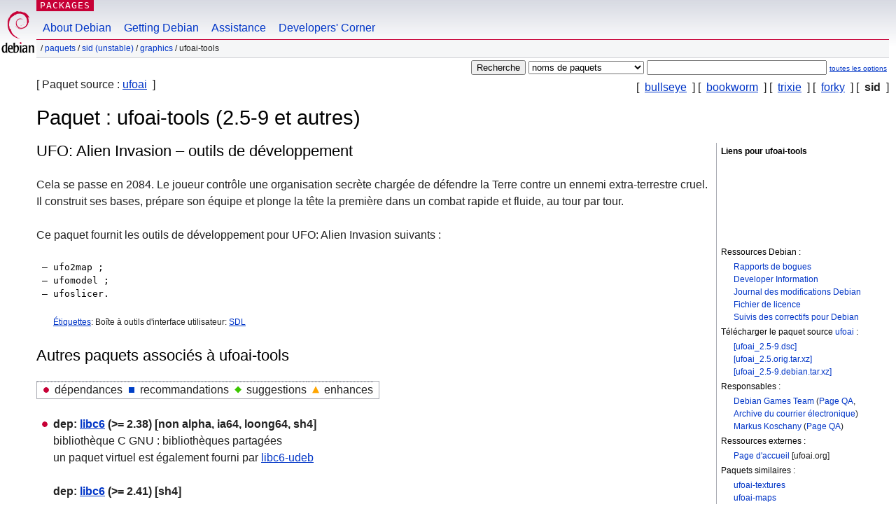

--- FILE ---
content_type: text/html; charset=UTF-8
request_url: https://packages.debian.org/fr/sid/ufoai-tools
body_size: 4752
content:



<!DOCTYPE html PUBLIC "-//W3C//DTD HTML 4.01//EN" "http://www.w3.org/TR/html4/strict.dtd">
<html lang="fr">
<head>
<title>Debian -- Détails du paquet ufoai-tools dans sid</title>
<link rev="made" href="mailto:webmaster@debian.org">
<meta http-equiv="Content-Type" content="text/html; charset=UTF-8">
<meta name="Author" content="Responsable du site Debian, webmaster@debian.org">
<meta name="Description" content="UFO: Alien Invasion – outils de développement">
<meta name="Keywords" content="Debian,  sid, us, main, graphics, 2.5-9">


<link href="/debpkg.css" rel="stylesheet" type="text/css" media="all">

<script src="/packages.js" type="text/javascript"></script>
</head>
<body>
<div id="header">
   <div id="upperheader">

   <div id="logo">
  <!-- very Debian specific use of the logo stuff -->
<a href="https://www.debian.org/"><img src="/Pics/openlogo-50.png" alt="Debian" with="50" height="61"></a>
</div> <!-- end logo -->
<p class="hidecss"><a href="#inner">Sauter la navigation du site</a></p>
<p class="section"><a href="/">Packages</a></p>
</div> <!-- end upperheader -->
<!-- navbar -->
<div id="navbar">
<ul>
   <li><a href="https://www.debian.org/intro/about">About Debian</a></li>
   <li><a href="https://www.debian.org/distrib/">Getting Debian</a></li>
   <li><a href="https://www.debian.org/support">Assistance</a></li>
   <li><a href="https://www.debian.org/devel/">Developers'&nbsp;Corner</a></li>
</ul>
</div> <!-- end navbar -->

<div id="pnavbar">
 &nbsp;&#x2F; <a href="/" title="Page web du paquet Debian">Paquets</a>

 &#x2F; <a href="/fr/sid/" title="Vue d'ensemble de cette version">sid (unstable)</a> 

 &#x2F; <a href="/fr/sid/graphics/" title="Tous les paquets dans cette section">graphics</a> 

 &#x2F; ufoai-tools 

</div> <!-- end navbar -->

</div> <!-- end header -->
<div id="content">


<form method="GET" action="/search">
<div id="hpacketsearch">





<input type="hidden" name="lang" value="fr">
<input type="submit" value="Recherche">
<select size="1" name="searchon">
<option value="names" selected="selected">
noms de paquets</option>
<option value="all" >descriptions</option>
<option value="sourcenames" >noms de paquets source</option>
<option value="contents" >contenu du paquet</option>
</select>
<input type="text" size="30" name="keywords" value="" id="kw">
<span style="font-size: 60%"><a href="/">toutes les options</a></span>
</div> <!-- end hpacketsearch -->
</form>

<!-- show.tmpl -->


   <div id="pothers">       [&nbsp;    <a  href="/fr/bullseye/ufoai-tools">bullseye</a>  &nbsp;]
          [&nbsp;    <a  href="/fr/bookworm/ufoai-tools">bookworm</a>  &nbsp;]
          [&nbsp;    <a  href="/fr/trixie/ufoai-tools">trixie</a>  &nbsp;]
          [&nbsp;    <a  href="/fr/forky/ufoai-tools">forky</a>  &nbsp;]
          [&nbsp;   <strong>sid</strong>  &nbsp;]</div>


<div id="psource">
  [&nbsp;Paquet source :    <a title="Paquets source composant ce paquet" href="/fr/source/sid/ufoai">ufoai</a>  &nbsp;]
</div>

<!-- messages.tmpl -->

<h1>Paquet : ufoai-tools (2.5-9 et autres)
</h1>


<div id="pmoreinfo">
<h2>Liens pour ufoai-tools</h2>

<div class="screenshot">
<a id="screenshot" href="https://screenshots.debian.net/package/ufoai-tools"><img src="https://screenshots.debian.net/thumbnail-with-version//ufoai-tools/2.5-9" alt="Screenshot" border="0"/></a>
</div>

<h3>Ressources Debian :</h3>
<ul>
<li><a href="https://bugs.debian.org/ufoai-tools">Rapports de bogues</a></li>

<li><a href="https://tracker.debian.org/ufoai">Developer Information</a></li>



<li><a href="https://metadata.ftp-master.debian.org/changelogs//main/u/ufoai/ufoai_2.5-9_changelog">Journal des modifications Debian</a></li>
<li><a href="https://metadata.ftp-master.debian.org/changelogs//main/u/ufoai/ufoai_2.5-9_copyright">Fichier de licence</a></li>




  
      
      
    
    <li><a href="https://sources.debian.org/patches/ufoai/2.5-9/">Suivis des correctifs pour Debian</a></li>
      
</ul>


  <h3>Télécharger le paquet source <a href="/fr/source/sid/ufoai">ufoai</a> :</h3>
  
    <ul>
    <li><a href="http://deb.debian.org/debian/pool/main/u/ufoai/ufoai_2.5-9.dsc">[ufoai_2.5-9.dsc]</a></li>
    
  
    
    <li><a href="http://deb.debian.org/debian/pool/main/u/ufoai/ufoai_2.5.orig.tar.xz">[ufoai_2.5.orig.tar.xz]</a></li>
    
  
    
    <li><a href="http://deb.debian.org/debian/pool/main/u/ufoai/ufoai_2.5-9.debian.tar.xz">[ufoai_2.5-9.debian.tar.xz]</a></li>
    </ul>
  
  


  <h3>Responsables :</h3><ul>	<li><a href="mailto:pkg-games-devel@lists.alioth.debian.org">Debian Games Team</a>
	(<a href="https://qa.debian.org/developer.php?login=pkg-games-devel%40lists.alioth.debian.org" title="Vue d'ensemble des paquets et téléchargements vers le serveur par responsable">Page QA</a>, <a href="https://lists.alioth.debian.org/pipermail/pkg-games-devel/" title="Archive de la liste de diffusion des responsables">Archive du courrier électronique</a>)
	</li>	<li><a href="mailto:apo@debian.org">Markus Koschany</a>
	(<a href="https://qa.debian.org/developer.php?login=apo%40debian.org" title="Vue d'ensemble des paquets et téléchargements vers le serveur par responsable">Page QA</a>)
	</li></ul>

<h3>Ressources externes :</h3>
<ul>
<li><a href="https://ufoai.org">Page d'accueil</a> [ufoai.org]</li>
</ul>



	
	<h3>Paquets similaires :</h3>
	<ul>
	
	<li><a href="/ufoai-textures">ufoai-textures</a></li>
	

	
	<li><a href="/ufoai-maps">ufoai-maps</a></li>
	

	
	<li><a href="/ufoai-music">ufoai-music</a></li>
	

	
	<li><a href="/ufoai-sound">ufoai-sound</a></li>
	

	
	<li><a href="/ufoai-misc">ufoai-misc</a></li>
	

	
	<li><a href="/ufoai-common">ufoai-common</a></li>
	

	
	<li><a href="/ufoai-server">ufoai-server</a></li>
	

	
	<li><a href="/ufoai">ufoai</a></li>
	

	
	<li><a href="/ufoai-data">ufoai-data</a></li>
	

	
	<li><a href="/xscorch">xscorch</a></li>
	

	
	<li><a href="/freeorion">freeorion</a></li>
	</ul>


</div> <!-- end pmoreinfo -->




<div id="ptablist">
</div>


<div id="pdesctab">

<div id="pdesc" >
	
	<h2>UFO: Alien Invasion – outils de développement</h2>
	<p>
Cela se passe en 2084. Le joueur contrôle une organisation secrète chargée
de défendre la Terre contre un ennemi extra-terrestre cruel. Il construit
ses bases, prépare son équipe et plonge la tête la première dans un combat
rapide et fluide, au tour par tour.
<p>
Ce paquet fournit les outils de développement pour UFO: Alien Invasion
suivants :
<p>
<pre>
 – ufo2map ;
 – ufomodel ;
 – ufoslicer.
</pre>
	

</div> <!-- end pdesc -->


      <div id="ptags"><p>
    <a href="https://debtags.debian.org/search/?wl=&q=ufoai-tools&qf=default">Étiquettes</a>:
  
  Boîte à outils d'interface utilisateur: 
  
   <a href="/about/debtags#uitoolkit::sdl">SDL</a>
  
  
      </p>
    </div> <!-- end ptags -->



</div> <!-- pdesctab -->





      <div id="pdeps">
    <h2>Autres paquets associés à ufoai-tools</h2>

    <table id="pdeplegend" class="visual" summary="légende"><tr>
    
    <td><ul class="uldep"><li>dépendances</li></ul></td>
    <td><ul class="ulrec"><li>recommandations</li></ul></td>
    <td><ul class="ulsug"><li>suggestions</li></ul></td>
    <td><ul class="ulenh"><li>enhances</li></ul></td>
    
    </tr></table>

  <ul class="uldep">
  
    <li>
    
      <dl>
      <dt><span class="nonvisual">dep:</span>
	<a href="/fr/sid/libc6">libc6</a>
	 (>= 2.38)
         [non alpha, ia64, loong64, sh4]</dt>        <dd lang="fr">bibliothèque C GNU : bibliothèques partagées	  <br>un paquet virtuel est également fourni par
	  
	    <span id="js_libc6" class="p_js_elem"></span> <span id="html_libc6"><a href="/fr/sid/libc6-udeb">libc6-udeb</a></span>
	
        
        </dd>
      
      </dl>
    
  
    
    
      <dl>
      <dt><span class="nonvisual">dep:</span>
	<a href="/fr/sid/libc6">libc6</a>
	 (>= 2.41)
         [sh4]</dt>
      </dl>
    
  
    
    
      <dl>
      <dt><span class="nonvisual">dep:</span>
	<a href="/fr/sid/libc6">libc6</a>
	 (>= 2.42)
         [loong64]</dt>
      </dl>
    
  
    <li>
    
      <dl>
      <dt><span class="nonvisual">dep:</span>
	<a href="/fr/sid/libc6.1">libc6.1</a>
	 (>= 2.37)
         [ia64]</dt>        <dd lang="fr">bibliothèque C GNU : bibliothèques partagées	  <br>un paquet virtuel est également fourni par
	  
	    <span id="js_libc6.1" class="p_js_elem"></span> <span id="html_libc6.1"><a href="/fr/sid/libc6.1-udeb">libc6.1-udeb</a></span>
	
        
        </dd>
      
      </dl>
    
  
    
    
      <dl>
      <dt><span class="nonvisual">dep:</span>
	<a href="/fr/sid/libc6.1">libc6.1</a>
	 (>= 2.38)
         [alpha]</dt>
      </dl>
    
  
    <li>
    
      <dl>
      <dt><span class="nonvisual">dep:</span>
	<a href="/fr/sid/libgcc-s1">libgcc-s1</a>
	 (>= 3.0)
         [non armhf, hppa, ia64, m68k, sparc64]</dt>        <dd lang="fr">bibliothèque de prise en charge de GCC
        </dd>
      
      </dl>
    
  
    
    
      <dl>
      <dt><span class="nonvisual">dep:</span>
	<a href="/fr/sid/libgcc-s1">libgcc-s1</a>
	 (>= 3.5)
         [armhf]</dt>
      </dl>
    
  
    
    
      <dl>
      <dt><span class="nonvisual">dep:</span>
	<a href="/fr/sid/libgcc-s1">libgcc-s1</a>
	 (>= 4.2)
         [ia64]</dt>
      </dl>
    
  
    
    
      <dl>
      <dt><span class="nonvisual">dep:</span>
	<a href="/fr/sid/libgcc-s1">libgcc-s1</a>
	 (>= 4.3)
         [sparc64]</dt>
      </dl>
    
  
    <li>
    
      <dl>
      <dt><span class="nonvisual">dep:</span>
	<a href="/fr/sid/libgcc-s2">libgcc-s2</a>
	 (>= 4.2.1)
         [m68k]</dt>        <dd lang="fr">bibliothèque de prise en charge de GCC
        </dd>
      
      </dl>
    
  
    <li>
    
      <dl>
      <dt><span class="nonvisual">dep:</span>
	<a href="/fr/sid/libgcc-s4">libgcc-s4</a>
	 (>= 4.1.1)
         [hppa]</dt>        <dd lang="fr">bibliothèque de prise en charge de GCC
        </dd>
      
      </dl>
    
  
    <li>
    
      <dl>
      <dt><span class="nonvisual">dep:</span>
	<a href="/fr/sid/libjpeg62-turbo">libjpeg62-turbo</a>
	 (>= 1.3.1)
        </dt>        <dd lang="fr">bibliothèque d'exécution JPEG libjpeg-turbo
        </dd>
      
      </dl>
    
  
    <li>
    
      <dl>
      <dt><span class="nonvisual">dep:</span>
	<a href="/fr/sid/libpng16-16t64">libpng16-16t64</a>
	 (>= 1.6.2)
         [ia64]</dt>        <dd lang="fr">bibliothèque PNG –⋅exécutable (version⋅1.6)
        </dd>
      
      </dl>
    
  
    
    
      <dl>
      <dt><span class="nonvisual">dep:</span>
	<a href="/fr/sid/libpng16-16t64">libpng16-16t64</a>
	 (>= 1.6.46)
         [non ia64]</dt>
      </dl>
    
  
    <li>
    
      <dl>
      <dt><span class="nonvisual">dep:</span>
	<a href="/fr/sid/libsdl2-2.0-0">libsdl2-2.0-0</a>
	 (>= 2.0.12)
        </dt>        <dd lang="en">Simple DirectMedia Layer
        </dd>
      
      </dl>
    
  
    <li>
    
      <dl>
      <dt><span class="nonvisual">dep:</span>
	<a href="/fr/sid/libstdc++6">libstdc++6</a>
	 (>= 5)
        </dt>        <dd lang="fr">bibliothèque standard C++ de GNU v3
        </dd>
      
      </dl>
    
  
    <li>
    
      <dl>
      <dt><span class="nonvisual">dep:</span>
	<a href="/fr/sid/libunwind8">libunwind8</a>
	
         [ia64]</dt>        <dd lang="fr">bibliothèque pour déterminer la chaîne d'appel d'un programme –⋅exécutable
        </dd>
      
      </dl>
    
  
    <li>
    
      <dl>
      <dt><span class="nonvisual">dep:</span>
	<a href="/fr/sid/zlib1g">zlib1g</a>
	 (>= 1:1.1.4)
        </dt>        <dd lang="fr">Bibliothèque de compression - binaires
        </dd>
      
      </dl>
    
  
  </ul>

  

  

  <ul class="ulsug">
  
    <li>
    
      <dl>
      <dt><span class="nonvisual">sug:</span>
	<a href="/fr/sid/bash-completion">bash-completion</a>
	
        </dt>        <dd lang="fr">complétions programmables pour l'interpréteur bash
        </dd>
      
      </dl>
    
  
    <li>
    
      <dl>
      <dt><span class="nonvisual">sug:</span>
	<a href="/fr/sid/ufoai">ufoai</a>
	
        </dt>        <dd lang="fr">UFO: Alien Invasion – constituer une équipe et stopper les extra-terrestres
        </dd>
      
      </dl>
    
  
  </ul>

      </div> <!-- end pdeps -->



      <div id="pdownload">
    <h2>Télécharger ufoai-tools</h2>
    
    <table summary="Le tableau de téléchargement pointe sur le téléchargement du paquet et sur un aperçu du fichier. Il indique par ailleurs la taille du paquet et l'espace occupé une fois installé.">
    <caption class="hidecss">Télécharger pour toutes les architectures proposées</caption>
    <tr><th>Architecture</th>
	<th>Version</th>
	<th>Taille du paquet</th>
	<th>Espace occupé une fois installé</th>
	<th>Fichiers</th>
    </tr>

<tr>

<th><a href="/fr/sid/alpha/ufoai-tools/download">alpha</a> <strong>(portage non officiel)</strong></th>

<td class='vcurrent'>2.5-9</td>
<td class="size">243,3 ko</td><td class="size">744,0 ko</td>
<td>

  [<a href="/fr/sid/alpha/ufoai-tools/filelist">liste des fichiers</a>]

</td>
</tr>

  

  

<tr>

<th><a href="/fr/sid/amd64/ufoai-tools/download">amd64</a></th>

<td class='vcurrent'>2.5-9</td>
<td class="size">226,3 ko</td><td class="size">721,0 ko</td>
<td>

  [<a href="/fr/sid/amd64/ufoai-tools/filelist">liste des fichiers</a>]

</td>
</tr>

  

  

<tr>

<th><a href="/fr/sid/arm64/ufoai-tools/download">arm64</a></th>

<td class='vcurrent'>2.5-9</td>
<td class="size">216,7 ko</td><td class="size">741,0 ko</td>
<td>

  [<a href="/fr/sid/arm64/ufoai-tools/filelist">liste des fichiers</a>]

</td>
</tr>

  

  

<tr>

<th><a href="/fr/sid/armhf/ufoai-tools/download">armhf</a></th>

<td class='vcurrent'>2.5-9</td>
<td class="size">203,8 ko</td><td class="size">546,0 ko</td>
<td>

  [<a href="/fr/sid/armhf/ufoai-tools/filelist">liste des fichiers</a>]

</td>
</tr>

  

  

<tr>

<th><a href="/fr/sid/hppa/ufoai-tools/download">hppa</a> <strong>(portage non officiel)</strong></th>

<td class='vcurrent'>2.5-9</td>
<td class="size">243,1 ko</td><td class="size">680,0 ko</td>
<td>

  [<a href="/fr/sid/hppa/ufoai-tools/filelist">liste des fichiers</a>]

</td>
</tr>

  

  

<tr>

<th><a href="/fr/sid/i386/ufoai-tools/download">i386</a></th>

<td class='vcurrent'>2.5-9</td>
<td class="size">207,8 ko</td><td class="size">694,0 ko</td>
<td>

  [<a href="/fr/sid/i386/ufoai-tools/filelist">liste des fichiers</a>]

</td>
</tr>

  

  

<tr>

<th><a href="/fr/sid/ia64/ufoai-tools/download">ia64</a> <strong>(portage non officiel)</strong></th>

<td class='volder'>2.5-7+b2</td>
<td class="size">341,2 ko</td><td class="size">1 318,0 ko</td>
<td>

  [<a href="/fr/sid/ia64/ufoai-tools/filelist">liste des fichiers</a>]

</td>
</tr>

  

  

<tr>

<th><a href="/fr/sid/loong64/ufoai-tools/download">loong64</a></th>

<td class='vcurrent'>2.5-9</td>
<td class="size">222,7 ko</td><td class="size">741,0 ko</td>
<td>

  [<a href="/fr/sid/loong64/ufoai-tools/filelist">liste des fichiers</a>]

</td>
</tr>

  

  

<tr>

<th><a href="/fr/sid/m68k/ufoai-tools/download">m68k</a> <strong>(portage non officiel)</strong></th>

<td class='vcurrent'>2.5-9</td>
<td class="size">205,5 ko</td><td class="size">730,0 ko</td>
<td>

  [<a href="/fr/sid/m68k/ufoai-tools/filelist">liste des fichiers</a>]

</td>
</tr>

  

  

<tr>

<th><a href="/fr/sid/ppc64/ufoai-tools/download">ppc64</a> <strong>(portage non officiel)</strong></th>

<td class='vcurrent'>2.5-9</td>
<td class="size">256,9 ko</td><td class="size">933,0 ko</td>
<td>

  [<a href="/fr/sid/ppc64/ufoai-tools/filelist">liste des fichiers</a>]

</td>
</tr>

  

  

<tr>

<th><a href="/fr/sid/ppc64el/ufoai-tools/download">ppc64el</a></th>

<td class='vcurrent'>2.5-9</td>
<td class="size">262,3 ko</td><td class="size">933,0 ko</td>
<td>

  [<a href="/fr/sid/ppc64el/ufoai-tools/filelist">liste des fichiers</a>]

</td>
</tr>

  

  

<tr>

<th><a href="/fr/sid/riscv64/ufoai-tools/download">riscv64</a></th>

<td class='vcurrent'>2.5-9</td>
<td class="size">242,3 ko</td><td class="size">577,0 ko</td>
<td>

  [<a href="/fr/sid/riscv64/ufoai-tools/filelist">liste des fichiers</a>]

</td>
</tr>

  

  

<tr>

<th><a href="/fr/sid/s390x/ufoai-tools/download">s390x</a></th>

<td class='vcurrent'>2.5-9</td>
<td class="size">198,7 ko</td><td class="size">673,0 ko</td>
<td>

  [<a href="/fr/sid/s390x/ufoai-tools/filelist">liste des fichiers</a>]

</td>
</tr>

  

  

<tr>

<th><a href="/fr/sid/sh4/ufoai-tools/download">sh4</a> <strong>(portage non officiel)</strong></th>

<td class='vcurrent'>2.5-9</td>
<td class="size">287,6 ko</td><td class="size">741,0 ko</td>
<td>

  [<a href="/fr/sid/sh4/ufoai-tools/filelist">liste des fichiers</a>]

</td>
</tr>

  

  

<tr>

<th><a href="/fr/sid/sparc64/ufoai-tools/download">sparc64</a> <strong>(portage non officiel)</strong></th>

<td class='vcurrent'>2.5-9</td>
<td class="size">219,2 ko</td><td class="size">3 122,0 ko</td>
<td>

  [<a href="/fr/sid/sparc64/ufoai-tools/filelist">liste des fichiers</a>]

</td>
</tr>

  

  

<tr>

<th><a href="/fr/sid/x32/ufoai-tools/download">x32</a> <strong>(portage non officiel)</strong></th>

<td class='vcurrent'>2.5-9</td>
<td class="size">226,2 ko</td><td class="size">702,0 ko</td>
<td>

  [<a href="/fr/sid/x32/ufoai-tools/filelist">liste des fichiers</a>]

</td>
</tr>

      </table>

    </div> <!-- end pdownload -->





</div> <!-- end inner -->

<div id="footer">


<hr class="hidecss">
<!--UdmComment-->
<div id="pageLang">
<div id="langSelector">
<p>Cette page est uniquement disponible dans les langues suivantes (Comment configurer la <a href="https://www.debian.org/intro/cn">langue par défaut du document</a>) :</p>
<div id="langContainer">

<a href="/bg/sid/ufoai-tools" title="Bulgare" hreflang="bg" lang="bg" rel="alternate">&#1041;&#1098;&#1083;&#1075;&#1072;&#1088;&#1089;&#1082;&#1080; (B&#601;lgarski)</a>

<a href="/da/sid/ufoai-tools" title="Danois" hreflang="da" lang="da" rel="alternate">dansk</a>

<a href="/de/sid/ufoai-tools" title="Allemand" hreflang="de" lang="de" rel="alternate">Deutsch</a>

<a href="/en/sid/ufoai-tools" title="anglais" hreflang="en" lang="en" rel="alternate">English</a>

<a href="/fi/sid/ufoai-tools" title="Finnois" hreflang="fi" lang="fi" rel="alternate">suomi</a>

<a href="/hu/sid/ufoai-tools" title="Hongrois" hreflang="hu" lang="hu" rel="alternate">magyar</a>

<a href="/it/sid/ufoai-tools" title="Italien" hreflang="it" lang="it" rel="alternate">Italiano</a>

<a href="/ja/sid/ufoai-tools" title="Japonais" hreflang="ja" lang="ja" rel="alternate">&#26085;&#26412;&#35486; (Nihongo)</a>

<a href="/nl/sid/ufoai-tools" title="Néerlandais" hreflang="nl" lang="nl" rel="alternate">Nederlands</a>

<a href="/pl/sid/ufoai-tools" title="Polonais" hreflang="pl" lang="pl" rel="alternate">polski</a>

<a href="/pt-br/sid/ufoai-tools" title="portugais (du Brésil)" hreflang="pt-br" lang="pt-br" rel="alternate">Portugu&ecirc;s (br)</a>

<a href="/ru/sid/ufoai-tools" title="Russe" hreflang="ru" lang="ru" rel="alternate">&#1056;&#1091;&#1089;&#1089;&#1082;&#1080;&#1081; (Russkij)</a>

<a href="/sk/sid/ufoai-tools" title="Slovaque" hreflang="sk" lang="sk" rel="alternate">slovensky</a>

<a href="/sv/sid/ufoai-tools" title="Suédois" hreflang="sv" lang="sv" rel="alternate">svenska</a>

<a href="/tr/sid/ufoai-tools" title="Turc" hreflang="tr" lang="tr" rel="alternate">T&uuml;rk&ccedil;e</a>

<a href="/uk/sid/ufoai-tools" title="Ukrainien" hreflang="uk" lang="uk" rel="alternate">&#1091;&#1082;&#1088;&#1072;&#1111;&#1085;&#1089;&#1100;&#1082;&#1072; (ukrajins'ka)</a>

<a href="/zh-cn/sid/ufoai-tools" title="chinois (de Chine)" hreflang="zh-cn" lang="zh-cn" rel="alternate">&#20013;&#25991; (Zhongwen,&#31616;)</a>

<a href="/zh-tw/sid/ufoai-tools" title="chinois (de Taiwan)" hreflang="zh-tw" lang="zh-tw" rel="alternate">&#20013;&#25991; (Zhongwen,&#32321;)</a>

</div>
</div>
</div>
<!--/UdmComment-->


<hr class="hidecss">
<div id="fineprint" class="bordertop">
<div id="impressum">

<p>See our <a href="https://www.debian.org/contact">contact page</a> to get in touch.</p>


<p>
Copyright &copy; 1997 - 2026 <a href="https://www.spi-inc.org/">SPI Inc.</a> ; voir <a href="https://www.debian.org/license">les termes de la licence</a>. Debian est une <a href="https://www.debian.org/trademark">marque</a> de SPI Inc.
 <a href="/about/">Plus de détails sur ce site</a>.</p>

</div> <!-- end impressum -->

<div id="sponsorfooter"><p>
Ce service est parrainé par <a href="http://www.hp.com/">Hewlett-Packard</a>.</p></div>

</div> <!-- end fineprint -->
</div> <!-- end footer -->
</body>
</html>
